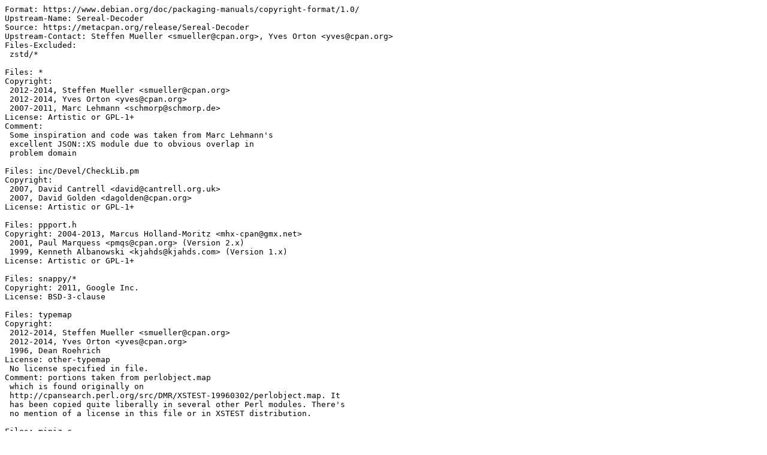

--- FILE ---
content_type: text/plain; charset=utf-8
request_url: https://metadata.ftp-master.debian.org/changelogs/main/libs/libsereal-decoder-perl/testing_copyright
body_size: 2528
content:
Format: https://www.debian.org/doc/packaging-manuals/copyright-format/1.0/
Upstream-Name: Sereal-Decoder
Source: https://metacpan.org/release/Sereal-Decoder
Upstream-Contact: Steffen Mueller <smueller@cpan.org>, Yves Orton <yves@cpan.org>
Files-Excluded:
 zstd/*

Files: *
Copyright:
 2012-2014, Steffen Mueller <smueller@cpan.org>
 2012-2014, Yves Orton <yves@cpan.org>
 2007-2011, Marc Lehmann <schmorp@schmorp.de>
License: Artistic or GPL-1+
Comment:
 Some inspiration and code was taken from Marc Lehmann's
 excellent JSON::XS module due to obvious overlap in
 problem domain

Files: inc/Devel/CheckLib.pm
Copyright:
 2007, David Cantrell <david@cantrell.org.uk>
 2007, David Golden <dagolden@cpan.org>
License: Artistic or GPL-1+

Files: ppport.h
Copyright: 2004-2013, Marcus Holland-Moritz <mhx-cpan@gmx.net>
 2001, Paul Marquess <pmqs@cpan.org> (Version 2.x)
 1999, Kenneth Albanowski <kjahds@kjahds.com> (Version 1.x)
License: Artistic or GPL-1+

Files: snappy/*
Copyright: 2011, Google Inc.
License: BSD-3-clause

Files: typemap
Copyright:
 2012-2014, Steffen Mueller <smueller@cpan.org>
 2012-2014, Yves Orton <yves@cpan.org>
 1996, Dean Roehrich
License: other-typemap
 No license specified in file.
Comment: portions taken from perlobject.map
 which is found originally on
 http://cpansearch.perl.org/src/DMR/XSTEST-19960302/perlobject.map. It
 has been copied quite liberally in several other Perl modules. There's
 no mention of a license in this file or in XSTEST distribution.

Files: miniz.c
Copyright:
 2013-2014, RAD Game Tools and Valve Software
 2010-2014, Rich Geldreich and Tenacious Software LLC
License: Expat

Files: miniz.h
Copyright: <public domain>
License: other-miniz
 /* miniz.c 2.1.0 - public domain deflate/inflate, zlib-subset, ZIP reading/writing/appending, PNG writing
    See "unlicense" statement at the end of this file.
    Rich Geldreich <richgel99@gmail.com>, last updated Oct. 13, 2013
 .
  This is free and unencumbered software released into the public domain.
 .
  Anyone is free to copy, modify, publish, use, compile, sell, or
  distribute this software, either in source code form or as a compiled
  binary, for any purpose, commercial or non-commercial, and by any
  means.
 .
  In jurisdictions that recognize copyright laws, the author or authors
  of this software dedicate any and all copyright interest in the
  software to the public domain. We make this dedication for the benefit
  of the public at large and to the detriment of our heirs and
  successors. We intend this dedication to be an overt act of
  relinquishment in perpetuity of all present and future rights to this
  software under copyright law.
 .
  THE SOFTWARE IS PROVIDED "AS IS", WITHOUT WARRANTY OF ANY KIND,
  EXPRESS OR IMPLIED, INCLUDING BUT NOT LIMITED TO THE WARRANTIES OF
  MERCHANTABILITY, FITNESS FOR A PARTICULAR PURPOSE AND NONINFRINGEMENT.
  IN NO EVENT SHALL THE AUTHORS BE LIABLE FOR ANY CLAIM, DAMAGES OR
  OTHER LIABILITY, WHETHER IN AN ACTION OF CONTRACT, TORT OR OTHERWISE,
  ARISING FROM, OUT OF OR IN CONNECTION WITH THE SOFTWARE OR THE USE OR
  OTHER DEALINGS IN THE SOFTWARE.
 .
  For more information, please refer to <http://unlicense.org/>
 */

Files: debian/*
Copyright:
 2019, Alexandre Mestiashvili <mestia@debian.org>
 2012, Dominique Dumont <dod@debian.org>
License: Artistic or GPL-1+
Comment: Section in debian/copyright describing perlobject.map is taken from
 d/copyright of libtext-hunspell-perl.

License: Artistic
 This program is free software; you can redistribute it and/or modify
 it under the terms of the Artistic License, which comes with Perl.
 .
 On Debian systems, the complete text of the Artistic License can be
 found in `/usr/share/common-licenses/Artistic'.

License: GPL-1+
 This program is free software; you can redistribute it and/or modify
 it under the terms of the GNU General Public License as published by
 the Free Software Foundation; either version 1, or (at your option)
 any later version.
 .
 On Debian systems, the complete text of version 1 of the GNU General
 Public License can be found in `/usr/share/common-licenses/GPL-1'.

License: BSD-3-clause
 Redistribution and use in source and binary forms, with or without
 modification, are permitted provided that the following conditions are
 met:
 .
   * Redistributions of source code must retain the above copyright
 notice, this list of conditions and the following disclaimer.
   * Redistributions in binary form must reproduce the above
 copyright notice, this list of conditions and the following disclaimer
 in the documentation and/or other materials provided with the
 distribution.
   * Neither the name of Google Inc. nor the names of its
 contributors may be used to endorse or promote products derived from
 this software without specific prior written permission.
 .
 THIS SOFTWARE IS PROVIDED BY THE COPYRIGHT HOLDERS AND CONTRIBUTORS
 "AS IS" AND ANY EXPRESS OR IMPLIED WARRANTIES, INCLUDING, BUT NOT
 LIMITED TO, THE IMPLIED WARRANTIES OF MERCHANTABILITY AND FITNESS FOR
 A PARTICULAR PURPOSE ARE DISCLAIMED. IN NO EVENT SHALL THE COPYRIGHT
 OWNER OR CONTRIBUTORS BE LIABLE FOR ANY DIRECT, INDIRECT, INCIDENTAL,
 SPECIAL, EXEMPLARY, OR CONSEQUENTIAL DAMAGES (INCLUDING, BUT NOT
 LIMITED TO, PROCUREMENT OF SUBSTITUTE GOODS OR SERVICES; LOSS OF USE,
 DATA, OR PROFITS; OR BUSINESS INTERRUPTION) HOWEVER CAUSED AND ON ANY
 THEORY OF LIABILITY, WHETHER IN CONTRACT, STRICT LIABILITY, OR TORT
 (INCLUDING NEGLIGENCE OR OTHERWISE) ARISING IN ANY WAY OUT OF THE USE
 OF THIS SOFTWARE, EVEN IF ADVISED OF THE POSSIBILITY OF SUCH DAMAGE.

License: Expat
 Permission is hereby granted, free of charge, to any person obtaining a copy
 of this software and associated documentation files (the "Software"), to deal
 in the Software without restriction, including without limitation the rights
 to use, copy, modify, merge, publish, distribute, sublicense, and/or sell
 copies of the Software, and to permit persons to whom the Software is
 furnished to do so, subject to the following conditions:
 .
 The above copyright notice and this permission notice shall be included in
 all copies or substantial portions of the Software.
 .
 THE SOFTWARE IS PROVIDED "AS IS", WITHOUT WARRANTY OF ANY KIND, EXPRESS OR
 IMPLIED, INCLUDING BUT NOT LIMITED TO THE WARRANTIES OF MERCHANTABILITY,
 FITNESS FOR A PARTICULAR PURPOSE AND NONINFRINGEMENT. IN NO EVENT SHALL THE
 AUTHORS OR COPYRIGHT HOLDERS BE LIABLE FOR ANY CLAIM, DAMAGES OR OTHER
 LIABILITY, WHETHER IN AN ACTION OF CONTRACT, TORT OR OTHERWISE, ARISING FROM,
 OUT OF OR IN CONNECTION WITH THE SOFTWARE OR THE USE OR OTHER DEALINGS IN
 THE SOFTWARE.
